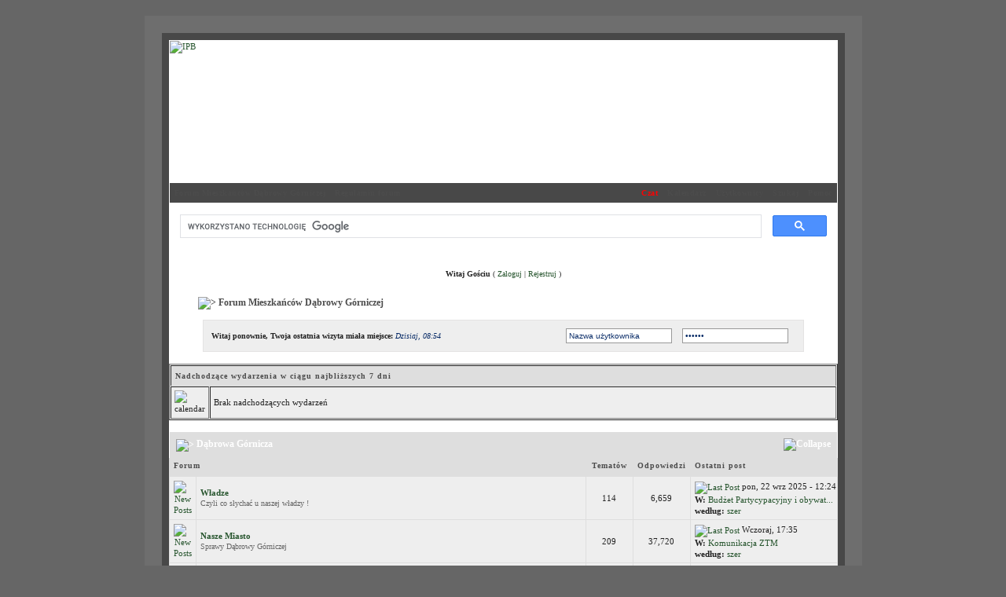

--- FILE ---
content_type: text/html
request_url: http://www.dabrowa-gornicza.org/index.php?s=8e0f966947cd5671ae26baf83ea5b2c9&
body_size: 13069
content:
<!DOCTYPE html PUBLIC "-//W3C//DTD XHTML 1.0 Transitional//EN" "http://www.w3.org/TR/xhtml1/DTD/xhtml1-transitional.dtd"> 
<html xml:lang="pl" lang="pl" xmlns="http://www.w3.org/1999/xhtml">
<head>
<meta http-equiv="content-type" content="text/html; charset=iso-8859-2" />

<meta http-equiv="Content-Language" content="pl" />
<meta name="Robots" content="index, follow" />
<meta name="Googlebot" content="index, follow" />
<meta name="distribution" content="global"  />
<meta name="rating" content="general" />

<meta http-equiv="Pragma" content="no-cache" /> 
<meta http-equiv="Expires" content="-1" /> 
<meta http-equiv="Cache-Control" content="no-store, no-cache, must-revalidate" />

<meta name="keywords" content="Dąbrowa Górnicza, Forum Mieszkańców Dąbrowy Górniczej, Dąbrowa, FMDG, Dąbrowa Górnicza - forum dyskusyjne mieszkańców, Dąbrowa Górnicza - Największe i Niezależne Forum Miasta, DG, Stowarzyszenie Forum dla Zagłębia Dąbrowskiego, FdZD, Zagłębie Dąbrowskie" />

<meta name="description" content="Dąbrowa Górnicza - największe i niezależne forum mieszkańców" />
<link rel="shortcut icon" href="favicon.ico" />
<title>Forum Mieszkańców Dąbrowy Górniczej</title>

<meta name="verify-v1" content="OrPYQrKJXN/LLYvgXgWPmtolVDcsdv9YPUfUl9EJfek=" />

<link rel="alternate" type="application/rss+xml" title="DabrowaGornicza" href="http://www.dabrowa-gornicza.org/index.php?act=rssout&amp;id=1" />
 
<style type="text/css">
	html
{
	overflow-x: auto;
}

body
{
	background: #666;
	color: #222222;
	font-family: Verdana;
	font-size: 8.5pt;
	line-height: 135%;
	margin: 0px;
	padding: 0px;
	text-align: center;
}

.ipbtable
{
	width: 100%;
}

table.ipbtable,
tr.ipbtable,
td.ipbtable
{
	background: transparent;
	color: #222;
	font-size: 11px;
	line-height: 135%;
}

.ipbtable td,
.divpad
{
	padding: 5px;
}

td.nopad
{
	padding: 0;
}

th
{
	text-align: left;
}

form
{
	display: inline;
	margin: 0;
	padding: 0;
}

img
{
	border: 0;
	vertical-align: middle;
}

a:link,
a:visited,
a:active
{
	background: transparent;
	color: #27552e;
	text-decoration: none;
}

a:hover
{
	background: transparent;
	color: #63914a;
}

#ipbwrapper
{
	margin: 20px auto 20px auto;
	text-align: left;
	width: 869px;
	border: 22px solid #6e6e6e;
	background: #FFF;
}

#ipbwrapper2
{
	border: 9px solid #484848;
}

.pagelink,
.pagelinklast,
.pagecurrent,
.minipagelink,
.minipagelinklast
{
	background: transparent;
	border: 1px solid #dedede;
	padding: 1px 3px 1px 3px;
}

.pagelinklast,
.minipagelinklast
{
	background: #DFE6EF;
}

.pagecurrent
{
	background: #b9df7d;
}

.minipagelink,
.minipagelinklast
{
	border: 1px solid #dedede;
	font-size: 10px;
	margin: 0 1px 0 0;
}

.pagelink a:active,
.pagelink a:visited,
.pagelink a:link,
.pagelinklast a:active,
.pagelinklast a:visited,
.pagelinklast a:link,
.pagecurrent a:active,
.pagecurrent a:visited,
.pagecurrent a:link,
.minipagelink a:active,
.minipagelink a:visited,
.minipagelink a:link,
.minipagelinklast a:active,
.minipagelinklast a:visited,
.minipagelinklast a:link
{
	text-decoration: none;
}

.fauxbutton
{
	background: #BFCDE0;
	border: 1px solid #dedede;
	font-size: 11px;
	font-weight: bold;
	padding: 4px;
}

.fauxbutton a:link,
.fauxbutton a:visited,
.fauxbutton a:active
{
	color: #222 !important;
	text-decoration: none;
}

.forumdesc,
.forumdesc a:link,
.forumdesc a:visited,
.forumdesc a:active
{
	background: transparent;
	font-size: 10px;
	color: #666;
	line-height: 135%;
	margin: 2px 0 0 0;
	padding: 0;
}

.searchlite
{
	background-color: yellow;
	font-weight: bold;
	color: red;
}

.activeusers
{
	background: #FFF;
	border: 1px solid #dedede;
	color: #000;
	margin: 0px;
	padding: 1px;
}

.activeuserposting a:link,
.activeuserposting a:visited,
.activeuserposting a:active,
.activeuserposting
{
	font-style: italic;
	text-decoration: none;
	border-bottom: 1px dotted black;
}

fieldset.search
{
	line-height: 150%;
	padding: 6px;
}

label
{
	cursor: pointer;
}

img.attach
{
	background: #808080 url(style_images/sd-img/click2enlarge.gif) no-repeat top right;
	border: 1px solid #808080;
	margin: 0 2px 0 0;
	padding: 11px 2px 2px 2px;
}

.thumbwrap,
.thumbwrapp,
.fullimagewrap
{
	border: 1px solid #dedede;
	margin: 2px;
}

.thumbwrapp
{
	border: 2px solid #660707;
}

.fullimagewrap
{
	background: #ebebeb;
	text-align: center;
	margin: 5px 0 5px 0;
	padding: 5px;
}

.thumbwrap h4,
.thumbwrapp h4
{
	background: #eaeaea;
	border: 0 !important;
	border-bottom: 0px solid #5176B5 !important;
	color: #5176B5;
	font-size: 12px;
	font-weight: bold;
	margin: 0;
	padding: 5px;
}

.thumbwrap p,
.thumbwrapp p
{
	background: #EEF2F7 !important;
	border: 0 !important;
	border-top: 0px solid #5176B5 !important;
	margin: 0 !important;
	padding: 5px !important;
	text-align: left;
}

.thumbwrap p.alt,
.thumbwrapp p.alt
{
	background: #DFE6EF !important;
	margin: 0 !important;
	padding: 5px !important;
	text-align: left;
}

.thumbwrapp p.pin
{
	background: #EFDFDF !important;
	text-align: center !important;
}

.thumbwrap img.galattach,
.thumbwrapp img.galattach
{
	background: #FFF url(style_images/sd-img/img_larger.gif) no-repeat bottom right;
	border: 1px solid #dedede;
	margin: 5px;
	padding: 2px 2px 10px 2px;
}

li.helprow
{
	margin: 0 0 10px 0;
	padding: 0;
}

ul#help
{
	padding: 0 0 0 15px;
}

.warngood,
.warnbad
{
	color: #0B9500;
	font-weight: bold;
}

.warnbad
{
	color: #DD0000;
}

#padandcenter
{
	margin: 0 auto 0 auto;
	padding: 14px 0 14px 0;
	text-align: center;
}

#profilename
{
	font-size: 28px;
	font-weight: bold;
}

#photowrap
{
	padding: 6px;
}

#phototitle
{
	border-bottom: 1px solid #000;
	font-size: 24px;
}

#photoimg
{
	margin: 15px 0 0 0;
	text-align: center;
}

#ucpmenu,
#ucpcontent
{
	background: #FFF;
	border: 1px solid #595959;
	border-top: 0px;
	line-height: 150%;
}

#ucpmenu p
{
	margin: 0;
	padding: 2px 5px 6px 9px;
}

#ucpmenu a:link, 
#ucpmenu a:active, 
#ucpmenu a:visited
{
	text-decoration: none;
}

#ucpcontent
{
	width: auto;
}

#ucpcontent p
{
	margin: 0;
	padding: 10px;
}

.activeuserstrip
{
	background: #BCD0ED;
	padding: 6px;
}

.signature
{
	background: transparent;
	color: #339;
	font-size: 10px;
	line-height: 150%;
}

.postdetails
{
	font-size: 10px;
	line-height: 140%;
}

.postcolor
{
	font-size: 12px;
	line-height: 160%;
}

.normalname
{
	color: #003;
	font-size: 12px;
	font-weight: bold;
}

.normalname a:link, 
.normalname a:visited, 
.normalname a:active
{
	font-size: 12px;
}

.post1,
.bg1
{
	background: #FFFFFF;
}

.post2,
.bg3
{
	background: #FFFFFF;
}

.row2shaded,
.post1shaded
{
	background: #f7f7f7 url(style_images/sd-img/list_que.gif) repeat-x left bottom;
}

.row4shaded,
.post2shaded
{
	background: #f7f7f7 url(style_images/sd-img/list_que.gif) repeat-x left bottom;
}

.row1
{
	background: #eeeeee url(style_images/sd-img/list_bg.gif) repeat-x left bottom;
}

.row2
{
	background: #eeeeee url(style_images/sd-img/list_bg.gif) repeat-x left bottom;
}

.rowhighlight
{
	background-color: #FFF9BA;
}

.darkrow1
{
	background: #FFF;
	color: #3A4F6C;
}

.darkrow3
{
	background: #FFF;
	color: #3A4F6C;
}

.plainborder,
.tablefill,
.tablepad
{
	background: #ebebeb;
	border: 1px solid #345487;
}

.tablefill,
.tablepad
{
	padding: 6px;
}

.tablepad
{
	border: 0 !important;
}

.wrapmini
{
	float: left;
	line-height: 1.5em;
	width: 25%;
}

.pagelinks
{
	float: left;
	line-height: 1.2em;
	width: 35%;
}

.desc
{
	font-size: 11px;
	color: #434951;
}

.lastaction
{
	font-size: 10px;
	color: #434951;
}

.edit
{
	font-size: 9px;
}

.thin
{
	border: 1px solid #FFF;
	border-left: 0;
	border-right: 0;
	line-height: 150%;
	margin: 2px 0 2px 0;
	padding: 6px 0 6px 0;
}

.calmonths
{
	background: #FFF;
	border: 1px solid #dedede;
	font-size: 18px;
	font-weight: bold;
	margin: 5px 0 5px 0;
	padding: 8px;
	text-align: center;
}

.weekday
{
	font-size: 14px;
	font-weight: bold;
}

.calmonths a
{
	text-decoration: none;
}

.calday,
.calweekday
{
	background: #FFF;
	color: #4c4c4c;
	font-size: 11px;
	font-weight: bold;
	margin: 0;
	padding: 4px;
	text-align: right;
}

.calweekday
{
	border-right: 1px solid #AAA;
	color: #222;
	font-size: 14px;
	padding: 6px;
	text-align: center;
}

.celltodayshaded,
.celldateshaded,
.cellblank,
.celldate,
.celltoday,
.mcellblank,
.mcelldate,
.mcelltoday
{
	background: #FFF;
	height: 100px;
	margin: 0;
	padding: 0;
	vertical-align: top;
}

.celltodayshaded,
.celldateshaded
{
	background: #FFF;
}

.mcellblank,
.mcelldate,
.mcelltoday
{
	height: auto;
}

.cellblank,
.mcellblank
{
	background: #FFF;
}

.celltoday,
.celltodayshaded,
.mcelltoday
{
	border: 2px solid #4a4a4a;
}

.calranged
{
	border: 2px outset #C2CFDF;
	background: #FFF;
	padding: 4px;
}

.calitem
{
	border-bottom: 1px dotted #C2CFDF;
	padding: 4px;
}

.input-warn,
.input-green,
.input-checkbox,
input,
textarea,
select
{
	background: #FFF;
	border: 1px solid #4C77B6;
	color: #000;
	font-family: verdana, helvetica, sans-serif;
	font-size: 11px;
	margin: 5px;
	padding: 2px;
	vertical-align: middle;
}

select
{
	margin: 0px;
}

.input-checkbox
{
	border: none;
}

.input-warn,
.input-warn-content
{
	border: 1px solid #C00;
}

.input-ok,
.input-ok-content
{
	border: 1px solid #0C0;
}

.input-warn-content
{
	padding: 4px;
	margin: 4px;
	background-color: #FCC;
}

.input-ok-content
{
	padding: 4px;
	margin: 4px;
	background-color: #CFC;
}

.input-text
{
	color: #900;
}

input.button
{
	margin: 0;
	width: auto;
	cursor: pointer;
}

optgroup option
{
	font-family: verdana, helvetica, sans-serif;
	font-size: 12px;
}

.codebuttons
{
	font-family: Verdana, Helvetica, Sans-Serif;
	font-size: 10px;
	vertical-align: middle;
	margin: 2px;
}

.textarea,
.searchinput,
.button,
.gobutton
{
	background: #eaeaea;
	border: 1px solid #dedede;
	color: #000;
	font-family: Verdana, Helvetica, Sans-Serif;
	font-size: 11px;
	padding: 2px;
	vertical-align: middle;
}

.button
{
	background: #eaeaea;
}

.gobutton
{
	background: transparent;
	border: 0;
	color: #dedede;
	margin: 0;
	vertical-align: middle;
}

.radiobutton,
.checkbox,
.helpbox
{
	border: 0;
	vertical-align: middle;
	background: transparent;
}

.formtable
{
	background: transparent;
}

.formtable td,
.pformleft,
.pformleftw,
.pformright
{
	background: #ebebeb;
	border: 1px solid #C2CFDF;
	border-bottom: 0;
	border-left: 0;
	font-weight: bold;
	margin: 1px 0 0 0;
	padding: 6px;
	width: 25%;
}

.formtable td.wider,
.pformleftw,
.pformright
{
	width: 40%;
}

.formtable td.formright,
.pformright
{
	border-right: 0px;
	font-weight: normal;
	width: auto;
}

.formtable td.formtitle,
.formsubtitle
{
	background: #888888;
	border: 0px solid #9FB9D4;
	border-bottom: 0;
	border-left: 0;
	border-right: 0;
	font-weight: normal;
}

.formsubtitle
{
	border: 0;
	color: #FFF;
	font-weight: bold;
	padding: 5px;
}

.formtable td.formstrip
{
	background: #888888;
	border: 0px solid #9FB9D4;
	border-left: 0;
	border-right: 0;
	font-weight: normal;
}

.quotetop
{
	background: #E4EAF2 url(style_images/sd-img/css_img_quote.gif) no-repeat right;
	border: 1px dotted #000;
	border-bottom: 0;
	border-left: 4px solid #8394B2;
	color: #000;
	font-weight: bold;
	font-size: 10px;
	margin: 2px auto 0 auto;
	padding: 3px;
}

.quotemain
{
	background: #FAFCFE;
	border: 1px dotted #000;
	border-left: 4px solid #8394B2;
	border-top: 0;
	color: #465584;
	padding: 4px;
	margin: 0 auto 0 auto;
}

.codetop,
.sqltop,
.htmltop
{
	background: #FDDBCC url(style_images/sd-img/css_img_code.gif) no-repeat right;
	color: #000;
	font-weight: bold;
	margin: 0 auto 0 auto;
	padding: 3px;
}

.codemain,
.sqlmain,
.htmlmain
{
	background: #FAFCFE;
	border: 1px dotted #000;
	color: #465584;
	font-family: Courier, Courier New, Verdana, Arial;
	margin: 0 auto 0 auto;
	padding: 2px;
}

#QUOTE,
#CODE
{
	background: #FAFCFE;
	border: 1px solid #000;
	color: #465584;
	font-family: Verdana, Arial;
	font-size: 11px;
	padding: 2px;
	white-space: normal;
}

#CODE
{
	font-family: Courier, Courier New, Verdana, Arial;
}

.cleared
{
	clear: both;
}

.borderwrap,
.borderwrapm
{
	background: #dedede;
	border: 0px solid #072A66;
	padding: 0px;
	margin: 0px;
}

.borderwrapm
{
	margin: 5px;
}

.borderwrap h3,
.maintitle,
.maintitlecollapse
{
	background: transparent url(style_images/sd-img/tile_cat.gif);
	border: 1px solid #FFF;
	border-bottom: 0px;
	color: #FFF;
	font-size: 12px;
	font-weight: bold;
	margin: 0px;
	padding: 8px;
}

.maintitle td
{
	color: #FFF;
	font-size: 12px;
	font-weight: bold;
}

.maintitlecollapse
{
	border: 1px solid #FFF;
}

.maintitle p,
.maintitlecollapse p,
.formsubtitle p
{
	background: transparent !important;
	border: 0 !important;
	margin: 0 !important;
	padding: 0 !important;
}

.maintitle p.expand,
.maintitle p.goto,
.maintitlecollapse p.expand,
.formsubtitle p.members
{
	float: right;
	width: auto !important;
}

.maintitle a:link, 
.maintitle a:visited,
.maintitlecollapse a:link, 
.maintitlecollapse a:visited
{
	background: transparent;
	color: #FFF;
	text-decoration: none;
}

.maintitle a:hover, 
.maintitle a:active,
.maintitlecollapse a:hover, 
.maintitlecollapse a:active
{
	background: transparent;
	color: #F1F1F1;
}

table th,
.borderwrap table th,
.subtitle,
.subtitlediv,
.postlinksbar
{
	background: transparent url(style_images/sd-img/tile_sub.gif);
	height: 15px;
	border-bottom: 0px solid #5176B5;
	color: #4c4c4c;
	font-size: 10px;
	font-weight: bold;
	letter-spacing: 1px;
	margin: 0;
	padding: 5px;
}

.subtitlediv
{
	border: 1px solid #FFF;
	border-bottom: 1px solid #5176B5;
	text-align: right;
}

.borderwrap table th a:link,
.subtitle a:link,
.subtitlediv a:link,
.borderwrap table th a:visited,
.subtitle a:visited, 
.subtitlediv a:visited, 
.borderwrap table th a:active,
.subtitle a:active,
.subtitlediv a:active,
.borderwrap table th a:hover,
.subtitle a:hover,
.subtitlediv a:hover
{
	background: transparent;
	color: #4c4c4c;
	text-decoration: none;
}

.borderwrap h4
{
	background: #DDE6F2;
	border: 1px solid #FFF;
	border-bottom: 1px solid #5176B5;
	border-top: 1px solid #5176B5;
	color: #5176B5;
	font-size: 12px;
	font-weight: bold;
	margin: 0;
	padding: 5px;
}

.borderwrap p
{
	background: #F9F9F9;
	border: 1px solid #CCC;
	margin: 5px;
	padding: 10px;
	text-align: left;
}

td.formbuttonrow,
.pformstrip,
.borderwrap p.formbuttonrow,
.borderwrap p.formbuttonrow1
{
	background: #eaeaea !important;
	border: 1px solid #FFF;
	border-top: 0px solid #5176B5;
	margin: 0px !important;
	padding: 5px !important;
	text-align: center;
}

td.formbuttonrow
{
	border-bottom: 0;
	border-left: 0;
	border-right: 0;
}

.borderwrap p.formbuttonrow1
{
	background: #F9F9F9 !important;
	border: 0;
	border-top: 1px solid #CCC;
}

.bar,
.barb,
.barc
{
	background: #FFF;
	border: 1px solid #FFF;
}

.barc
{
	border-bottom: 0;
}

.bar p,
.barb p,
.barc p
{
	background: transparent;
	border: 0;
	color: #222;
	font-size: 11px;
	margin: 0;
	padding: 5px;
	text-align: left;
}

.barb p
{
	text-align: right;
}

.bar p.over,
.bar p.overs,
.barc p.over,
.barc p.overs
{
	float: right;
}

.barb p.over,
.barb p.overs
{
	float: left;
}

.bar p.overs,
.barb p.overs,
.barc p.overs
{
	position: relative;
	top: 5px;
}

.catend
{
	background: #7a7a7a;
	color: #000;
	font-size: 1px;
	height: 5px;
}

.newslink
{
	background: #eeeeee;
	border: 1px solid #e4e3e3;
	margin: 0px auto 0px auto;
	width: 90%;
}

.newslink td
{
	color: #222;
	font-size: 10px;
	padding: 5px 5px 5px 10px;
}

.newslink span
{
	background: transparent;
	color: #072A66;
	font-style: italic;
	font-weight: normal;
}

.newslink input
{
	background: #FFF;
	border: 1px solid #999;
	color: #072A66;
	font-size: 10px;
	padding: 3px;
	vertical-align: middle;
	width: auto;
}

.newslink input.button
{
	background: transparent;
	border: 0;
	color: #072A66;
	vertical-align: middle;
}

.fieldwrap
{
	background: #F9F9F9;
	border: 1px solid #CCC;
	border-top: 0;
	margin: 5px;
	padding: 0;
	text-align: left;
}

.fieldwrap h4
{
	background: #EEE;
	border: 1px solid #CCC;
	border-left: 0;
	border-right: 0;
	color: #444;
	font-size: 12px;
	font-weight: bold;
	margin: 0;
	padding: 5px;
}

.errorwrap
{
	background: #F2DDDD;
	border: 1px solid #992A2A;
	border-top: 0;
	margin: 5px;
	padding: 0;
}

.errorwrap h4
{
	background: #E3C0C0;
	border: 1px solid #992A2A;
	border-left: 0;
	border-right: 0;
	color: #992A2A;
	font-size: 12px;
	font-weight: bold;
	margin: 0;
	padding: 5px;
}

.errorwrap p
{
	background: transparent;
	border: 0;
	color: #992A2A;
	margin: 0;
	padding: 8px;
}

.ruleswrap
{
	background: #F2DDDD;
	border: 1px solid #992A2A;
	color: #992A2A;
	margin: 5px 0 5px 0;
	padding: 5px;
}

#redirectwrap
{
	background: transparent;
	border: 1px solid #545454;
	margin: 200px auto 0 auto;
	text-align: left;
	width: 500px;
}

#redirectwrap h4
{
	background: transparent;
	border-bottom: 0px solid #C2CFDF;
	color: #FFF;
	font-size: 14px;
	margin: 0;
	padding: 5px;
}

#redirectwrap p
{
	margin: 0;
	padding: 5px;
}

#redirectwrap p.redirectfoot
{
	background: #616161;
	border-top: 1px solid #545454;
	text-align: center;
}

#gfooter
{
	background: #e6e5e5;
	margin: 5px 0 5px 0;
	padding: 0;
	width: 100%;
}

#gfooter td
{
	color: #222222;
	font-size: 10px;
	padding: 4px;
}

#gfooter a:link,
#gfooter a:visited
{
	color: #222;
}

#logostrip
{
	background: #FFF url(style_images/sd-img/tile_back.gif);
	border: 1px solid #FFF;
	height: 180px;
	margin: 0;
	padding: 0;
}

#logographic
{
	background: transparent url(style_images/sd-img/logo4.gif) no-repeat left;
	height: 120px;
	margin: 0;
	padding: 0;
}

#submenu
{
	background: #484848 url(style_images/sd-img/tile_sub.gif);
	border: 1px solid #FFF;
	border-top: 0;
	color: #4c4c4c;
	margin: 0;
	height: 25px;
	text-align: right;
}

.ipb-top-left-link,
.ipb-top-right-link
{
	background: transparent url(style_images/sd-img/tile_sub.gif);
	float: right;
	font-size: 10px;
	font-weight: bold;
	letter-spacing: 0.5px;
	margin: 0px;
	padding: 5px 0 5px 0;
	width: auto;
	border-left: 0px solid #dce3ee;
}

.ipb-top-left-link
{
	float: left;
	border-left: 0px;
	border-right: 0px solid #dce3ee;
}

.ipb-top-left-link a:link, 
.ipb-top-left-link a:visited,
.ipb-top-right-link a:link, 
.ipb-top-right-link a:visited
{
	background: transparent;
	color: #4c4c4c;
	padding: 0 6px 0 6px;
	text-decoration: none;
}

.ipb-top-left-link a:hover, 
.ipb-top-left-link a:active,
.ipb-top-right-link a:hover, 
.ipb-top-right-link a:active
{
	background: transparent;
	color: #4c4c4c;
}

#userlinks,
#userlinksguest
{
	background: #FFF;
	border: 0px solid #a8a8a8;
	margin: 15px 0 0 0;
	padding: 0;
}

#userlinksguest
{
	background: #FFF;
	border: 0px solid #a8a8a8;
}

#userlinks p,
#userlinksguest p
{
	background: transparent !important;
	border: 0 !important;
	font-size: 10px;
	font-weight: normal;
	letter-spacing: 0;
	margin: 0 !important;
	padding: 7px 0 7px 0;
	text-align: center;
}

#userlinksguest p.pcen
{
	text-align: center;
}

#userlinks p.home,
#userlinksguest p.home
{
	float: center;
}

#navstrip
{
	background: transparent;
	color: #4c4c4c;
	font-size: 12px;
	font-weight: bold;
	margin: 0 0 5px 37px;
	padding: 15px 0px 8px 0px;
}

#navstrip a:link, 
#navstrip  a:visited
{
	background: transparent;
	color: #4c4c4c;
	text-decoration: none;
}

#navstrip a:hover, 
#navstrip a:active
{
	background: transparent;
	color: #4c4c4c;
}

.toplinks
{
	background: transparent;
	color: #000;
	margin: 0;
	padding: 0 0 5px 0;
	text-align: right;
}

.toplinks span
{
	background: #eeeeee;
	border: 1px solid #dedede;
	border-bottom: 0;
	color: #000;
	font-size: 10px;
	font-weight: bold;
	margin: 0 10px 0 0;
	padding: 5px;
}

.copyright
{
	background: transparent;
	font-size: 11px;
	margin: 0 0 5px 0;
	padding: 8px;
}

#print
{
	margin: 20px auto 20px auto;
	padding: 0;
	text-align: left;
	width: 85%;
}

#print h1,
#print h2,
#print h3,
#print h4,
#print p
{
	color: #036;
	font-size: 18px;
	font-weight: bold;
	margin: 0;
	padding: 8px;
}

#print h2,
#print h3,
#print p
{
	border-bottom: 1px solid #999;
	font-size: 11px;
	font-weight: normal;
}

#print h3
{
	background: #F5F5F5;
	font-size: 12px;
	font-weight: bold;
	margin: 0 0 10px 0;
}

#print h4
{
	background: #F9F9F9;
	font-size: 11px;
}

#print p
{
	margin: 0 0 5px 0;
	padding: 10px;
}

#print p.printcopy
{
	border: 0;
	color: #000;
	text-align: center;
}

.dny-edit-title
{
	border: 0px;
	padding: 3px;
	margin: 0px;
	background: transparent;
	color: #27552e;
}

.tabon
{
	border-top: 0px solid #999;
	border-left: 0px solid #999;
	border-right: 0px solid #999;
	background-color: #FFF;
	padding: 8px;
	padding-bottom: 9px;
	font-size: 10px;
	float: left;
	width: auto;
	margin-top: 3px;
}

.taboff
{
	border-top: 0px solid #777;
	border-left: 0px solid #777;
	border-right: 0px solid #777;
	background-color: #B5C3D9;
	color: #FFF;
	padding: 8px;
	font-size: 10px;
	float: left;
	width: auto;
	margin-top: 3px;
}

.tabon a:link, 
.tabon a:visited, 
.tabon a:active
{
	text-decoration: none;
	color: #FFF;
}

.taboff a:link, 
.taboff a:visited, 
.taboff a:active
{
	text-decoration: none;
	color: #FFF;
}

.mya-back
{
	background: #FFF;
	margin: 1px;
	padding: 1px;
}

.mya-content
{
	background: #FFF;
	padding: 8px;
	margin: 1px;
	border: 1px solid #777;
}

.mya-content-tbl
{
	background: #F0F5FA;
	border: 1px solid #777;
	text-align: left;
	font-size: 10px;
	white-space: nowrap;
	margin: 1px;
}

.mya-fieldwrap
{
	background: transparent;
	margin-top: 2px;
	margin-bottom: 2px;
	padding: 4px;
	border: 1px solid #C5C7CD;
	-moz-border-radius: 5px;
	width: auto;
	display: block;
}

.iframeshim
{
	position: absolute;
	display: none;
	background: #FFF;
	filter: alpha(opacity=0);
	border: 0px;
	width: auto;
	height: auto;
}

.popupmenu,
.popupmenu-new
{
	background: #eeeeee url(style_images/sd-img/list_bg.gif) repeat-x left bottom;
	border: 0px solid #3A4F6C;
	text-align: left;
	font-size: 10px;
	white-space: nowrap;
}

.popupmenu-item
{
	padding: 5px;
	white-space: nowrap;
	border-bottom: 1px solid #dedede;
	color: #FFFFFF;
	font-weight: normal;
	background-color: #4c4c4c;
}

.popupmenu-item-last
{
	padding: 5px;
	white-space: nowrap;
	color: #FFFFFF;
	font-weight: normal;
	background-color: #4c4c4c;
}

.popmenubutton-new,
.popmenubutton
{
	width: 120px;
	white-space: nowrap;
	background-color: transparent;
	border: 0px solid #3A4F6C;
	color: #000;
	font-weight: bold;
	float: right;
	height: 18px;
	text-align: center;
	margin: 0px;
	font-size: 11px;
	padding: 3px;
}

.popmenubutton-new
{
	float: none;
	width: auto;
	text-align: left;
	height: auto;
	padding: 3px;
	font-weight: normal;
	background-color: transparent;
	background-image: url(style_images/sd-img/menu_action_down-padded.gif);
	background-repeat: no-repeat;
	background-position: right;
}

.popmenubutton-new-out
{
	padding: 4px;
}

.popupmenu-new
{
	background: #eeeeee url(style_images/sd-img/list_bg.gif) repeat-x left bottom;
}

.popmenubutton a:link, 
.popmenubutton a:visited,
.popmenubutton-new a:link, 
.popmenubutton-new a:visited,
.popupmenu-item a:link, 
.popupmenu-item a:visited,
.popupmenu-item-last a:link, 
.popupmenu-item-last a:visited
{
	color: #FFFFFF;
	text-decoration: none;
}

.popmenubutton a:hover,
.popmenubutton-new a:hover,
.popupmenu-item a:hover, 
.popupmenu-item-last a:hover
{
	color: #000;
	text-decoration: none;
}

.popupmenu-category
{
	background: transparent url(style_images/sd-img/tile_sub.gif);
	border-top: 0px solid #616060;
	border-bottom: 0px solid #616060;
	color: #000;
	font-size: 10px;
	font-weight: bold;
	letter-spacing: 1px;
	margin: 0;
	padding: 5px;
}

#loading-layer-inner
{
	width: 220px;
	height: 28px;
	padding: 18px 10px 10px 10px;
	text-align: center;
	color: #000;
	border: 1px solid;
	border-color: #7b9f53;
	background-color: #a4c96e;
}

#ipd-msg-wrapper
{
	display: none;
	width: 220px;
}

#ipd-msg-inner
{
	width: 100%;
	height: 45px;
	padding: 6px 4px 4px 4px;
	margin: 0px;
	text-align: center;
	color: #000;
	border: 1px solid;
	border-color: #ccc #666 #666 #ccc;
	background-color: #FCF8C7;
	filter: alpha(opacity=75);
	opacity: .75;
}

#ipd-msg-title
{
	width: 100%;
	height: 20px;
	margin: 0px;
	padding: 6px 4px 4px 4px;
	background: transparent url(style_images/sd-img/css_pp_header.gif);
	border: 1px solid #888888;
	border-bottom: 0px;
	color: #FFF;
}

.linked-image
{
	margin: 0px;
	padding: 0px;
	border: 0px;
}

.resized-linked-image
{
	margin: 1px 0px 0px 0px;
	padding: 0px;
	background-color: #000;
	border: 0px;
	color: #FFF;
	font-size: 10px;
	width: auto;
	-moz-border-radius-topleft: 7px;
	-moz-border-radius-topright: 7px;
}

.resized-linked-image-zoom
{
	width: 200px;
	height: 30px;
	filter: alpha(opacity=85);
	opacity: .85;
	background-color: #FFF;
	padding-top: 6px;
	padding-left: 5px;
	top: 0px;
	left: 0px;
	position: absolute;
	display: none;
}

.post-edit-reason
{
	background: #E7EAEF;
	margin-top: 9px;
	margin-bottom: 0px;
	padding: 4px;
	color: #333;
	font-size: 10px;
	border: 1px solid #C5C7CD;
	-moz-border-radius: 5px;
	width: auto;
	display: block;
}

.pp-name
{
	background: #eeeeee url(style_images/sd-img/list_bg.gif) repeat-x left bottom;
	border: 1px solid #dedede;
	color: #27552e;
	margin: 0px;
	padding: 10px;
}

.pp-name h3
{
	margin: 0px;
	padding: 0px 0px 5px 0px;
	font-size: 24px;
}

.pp-header
{
	background: transparent url(style_images/sd-img/tile_sub.gif);
	color: #4c4c4c;
	font-size: 10px;
	font-weight: bold;
	margin: 0px 0px 1px 0px;
	padding: 5px;
}

.pp-title
{
	background: url(style_images/sd-img/tile_cat.gif);
	border-bottom: 0;
	color: #FFF;
	font-size: 12px;
	font-weight: bold;
	margin: 0px;
	padding: 0px;
}

.pp-datebox
{
	text-align: center;
	background: #FFFFFF;
	border: 1px solid #cccccc;
	padding: 4px;
	margin: 0px;
	font-size: 18px;
	font-weight: bold;
	line-height: 100%;
	letter-spacing: -1px;
	float: right;
	width: auto;
}

.pp-datebox em
{
	color: #AAA;
	font-weight: normal;
	font-style: normal;
}

.pp-contentbox-back
{
	background-color: #FFF;
	padding: 6px;
}

.pp-contentbox-entry,
.pp-contentbox-entry-noheight,
.pp-contentbox-entry-noheight-mod,
.pp-contentbox-entry-noheight-sel
{
	background-color: #FFF;
	border: 1px solid #888888;
	line-height: 140%;
	padding: 8px;
	margin-bottom: 6px;
	height: 200px;
	overflow: auto;
	overflow-x: auto;
}

.pp-contentbox-entry-noheight-sel
{
	background-color: #FCECCD;
}

.pp-contentbox-entry-noheight-mod
{
	background-color: #FDF1DA;
}

.pp-contentbox-entry-noheight,
.pp-contentbox-entry-noheight-mod,
.pp-contentbox-entry-noheight-sel
{
	height: auto;
	margin-bottom: 1px;
}

.pp-image-thumb-wrap,
.pp-image-thumb-wrap-floatright,
.pp-image-mini-wrap,
.pp-image-mini-wrap-floatright
{
	width: 52px;
	height: 52px;
	text-align: center;
	background: #FFFFFF;
	border: 1px solid #555555;
	padding: 4px;
	margin-top: auto;
	margin-bottom: auto;
}

.pp-image-mini-wrap,
.pp-image-mini-wrap-floatright
{
	width: 27px;
	height: 27px;
	margin-top: auto;
	margin-bottom: auto;
}

.pp-image-thumb-wrap-floatright,
.pp-image-mini-wrap-floatright
{
	float: right;
}

.pp-tiny-text
{
	color: gray;
	font-size: 10px;
}

.pp-mini-content-entry,
.pp-mini-content-entry-noheight,
.pp-mini-entry-noheight-shaded
{
	background-color: #ebebeb;
	padding: 6px;
	border-bottom: 1px dotted #555555;
	clear: both;
	width: auto;
	height: 60px;
}

.pp-mini-entry-noheight-shaded
{
	background-color: #E3DFE7;
}

.pp-mini-content-entry-noheight,
.pp-mini-entry-noheight-shaded
{
	height: auto;
}

.pp-tabclear,
.pp-maintitle
{
	background: url(style_images/sd-img/css_pp_header.gif);
	border: 1px solid #FFF;
	border-bottom: 1px solid #5176B5;
	color: #FFF;
	font-size: 12px;
	font-weight: bold;
	margin: 0px;
	padding: 8px;
}

.pp-tabclear
{
	border: 0px;
	border-right: 0px solid #072A66;
	border-left: 0px solid #072A66;
}

.pp-tabon
{
	border-top: 0px solid #3363A1;
	border-left: 0px solid #072A66;
	border-right: 0px solid #072A66;
	background-color: #6696D6;
	color: #FFFFFF;
	padding: 8px;
	float: left;
	width: auto;
	background-image: url(style_images/sd-img/css_pp_tab_on.gif);
	background-repeat: repeat-x;
	background-position: left bottom;
	margin-top: 3px;
	font-size: 10px;
}

.pp-taboff,
.pp-tabshaded
{
	border-top: 0px solid #759BC7;
	border-left: 0px solid #759BC7;
	border-right: 0px solid #759BC7;
	background-color: #3363A1;
	color: #FFF;
	padding: 8px;
	float: left;
	width: auto;
	background-image: url(style_images/sd-img/css_pp_tab_off.gif);
	background-repeat: repeat-x;
	background-position: left bottom;
	margin-top: 3px;
	font-size: 10px;
}

.pp-tabshaded
{
	background-image: url(style_images/sd-img/css_pp_tab_shaded.gif);
	background-repeat: repeat-x;
	background-position: left bottom;
	color: #FFF;
	border-top: 0px solid #7f9BBC;
	border-left: 0px solid #7f9BBC;
	border-right: 0px solid #7f9BBC;
}

.pp-tabon a:link, 
.pp-tabon a:visited, 
.pp-tabon a:active
{
	text-decoration: none;
	color: #FFFFFF;
}

.pp-taboff a:link, 
.pp-taboff a:visited, 
.pp-taboff a:active,
.pp-tabshaded a:link, 
.pp-tabshaded a:visited, 
.pp-tabshaded a:active
{
	text-decoration: none;
	color: #FFFFFF;
}

.pp-tabwrap
{
	height: 34px;
	margin: 0px;
	padding: 0px;
}

.left
{
	padding: 0;
	margin: 0;
	background: url(style_images/sd-img/cat_left.gif) 0 0 no-repeat;
	height: 30px;
}

.right
{
	padding: 0;
	margin: 0;
	background: url(style_images/sd-img/cat_right.gif) 100% 0 no-repeat;
	height: 30px;
}

.main_text
{
	color: #FFF;
	font-size: 12px;
	font-weight: bold;
	margin: 0px;
	padding: 8px;
	background: transparent;
	border: 0;
	border-left: 1px solid #FFF;
	border-right: 1px solid #FFF;
}

.main_text_noborder
{
	color: #FFF;
	font-size: 12px;
	font-weight: bold;
	margin: 0px;
	padding: 8px;
	background: transparent;
	border: 0;
}

.maintitle_3,
.maintitlecollapse_3
{
	background: url(style_images/sd-img/tile_cat.gif);
	color: #FFF;
	font-size: 12px;
	font-weight: bold;
	margin: 0px;
	height: 30px;
}

.maintitle_3 p.expand,
.maintitle_3 p.goto,
.maintitlecollapse_3 p.expand
{
	float: right;
	width: auto !important;
}

.maintitle_3 a:link,
.maintitle_3 a:visited,
.maintitlecollapse_3 a:link,
.maintitlecollapse_3 a:visited
{
	background: transparent;
	color: #FFF;
	text-decoration: none;
}

.maintitle_3 a:hover,
.maintitle_3 a:active,
.maintitlecollapse_3 a:hover,
.maintitlecollapse_3 a:active
{
	background: transparent;
	color: #F1F1F1;
}

.maintitle_3 p,
.maintitlecollapse_3 p
{
	margin: 0;
	padding: 0;
	background: transparent;
	border: 0;
}

.maintitle_3 td
{
	color: #FFF;
	font-size: 12px;
	font-weight: bold;
}


</style> 








</head> 
<body>
<div id="ipbwrapper">
<div id="ipbwrapper2">
<!--ipb.javascript.start-->
<script type="text/javascript">
 //<![CDATA[
 var ipb_var_st            = "0";
 var ipb_lang_tpl_q1       = "Proszę wpisać numer strony, do której przejśc - pomiędzy 1 a";
 var ipb_var_s             = "7fae50ce7215a2c6cee615b7fcbe222c";
 var ipb_var_phpext        = "php";
 var ipb_var_base_url      = "http://www.dabrowa-gornicza.org/index.php?s=7fae50ce7215a2c6cee615b7fcbe222c&";
 var ipb_var_image_url     = "style_images/sd-img";
 var ipb_input_f           = "0";
 var ipb_input_t           = "0";
 var ipb_input_p           = "0";
 var ipb_var_cookieid      = "";
 var ipb_var_cookie_domain = "";
 var ipb_var_cookie_path   = "/";
 var ipb_md5_check         = "880ea6a14ea49e853634fbdc5015a024";
 var ipb_new_msgs          = 0;
 var use_enhanced_js       = 1;
 var use_charset           = "iso-8859-2";
 var ipb_myass_chars_lang  = "Zbyt mało znaków";
 var ajax_load_msg                   = "Wczytywanie zawartości...";
 //]]>
</script>
<script type="text/javascript" src='jscripts/ips_ipsclass.js'></script>
<script type="text/javascript" src='jscripts/ipb_global.js'></script>
<script type="text/javascript" src='jscripts/ips_menu.js'></script>
<script type="text/javascript" src='style_images/sd-img/folder_js_skin/ips_menu_html.js'></script>
<script type="text/javascript" src='cache/lang_cache/polski/lang_javascript.js'></script>
<script type="text/javascript">
//<![CDATA[
var ipsclass = new ipsclass();
ipsclass.init();
ipsclass.settings['do_linked_resize'] = parseInt( "1" );
ipsclass.settings['resize_percent']   = parseInt( "50" );
//]]>
</script>
<!--ipb.javascript.end-->
<div class="borderwrap">
        <div id="logostrip"><a href='http://www.dabrowa-gornicza.org/index.php?s=7fae50ce7215a2c6cee615b7fcbe222c&amp;'><!--ipb.logo.start--><img src='style_images/42_forumdg.jpg' alt='IPB' style='vertical-align:top' border='0' /><!--ipb.logo.end--></a>
</div>
            <div id="submenu">
		<!--ipb.leftlinks.start-->
		
			<div class='ipb-top-left-link'><a href="http://www.dabrowa-gornicza.org">Forum Mieszkańców Dąbrowy Górniczej</a></div>
		
				
		
	<div class='ipb-top-left-link'><a href="http://www.dabrowa-gornicza.org/index.php?s=7fae50ce7215a2c6cee615b7fcbe222c&amp;act=boardrules">Regulamin forum</a></div>

		<!--ipb.leftlinks.end-->
		<!--ipb.rightlinks.start-->
		<div class='ipb-top-right-link'><a href="http://www.dabrowa-gornicza.org/index.php?s=7fae50ce7215a2c6cee615b7fcbe222c&amp;act=Help">Pomoc</a></div>
		<div class='ipb-top-right-link' id="ipb-tl-search"><a href="http://www.dabrowa-gornicza.org/index.php?s=7fae50ce7215a2c6cee615b7fcbe222c&amp;act=Search&amp;f=0">Szukaj</a></div>
		<div class='ipb-top-right-link'><a href="http://www.dabrowa-gornicza.org/index.php?s=7fae50ce7215a2c6cee615b7fcbe222c&amp;act=Members">Użytkownicy</a></div>
		<div class='ipb-top-right-link'><a href="http://www.dabrowa-gornicza.org/index.php?s=7fae50ce7215a2c6cee615b7fcbe222c&amp;act=calendar">Kalendarz</a></div>
<div class='ipb-top-right-link'><a href="http://www.dabrowa-gornicza.org/chat2/flashchat.php" target="_blank"><font color="red">Czat</font></a></div>


		
		<div class='popupmenu-new' id='ipb-tl-search_menu' style='display:none;width:210px'>
			<form action="http://www.dabrowa-gornicza.org/index.php?s=7fae50ce7215a2c6cee615b7fcbe222c&amp;act=Search&amp;CODE=01" method="post">
				<input type='hidden' name='forums' id='gbl-search-forums' value='all' /> 
				<input type="text" size="20" name="keywords" id='ipb-tl-search-box' />
				<input class="button" type="image" style='border:0px' src="style_images/sd-img/login-button.gif" />
				
			</form>
			<div style='padding:4px'>
				<a href='http://www.dabrowa-gornicza.org/index.php?s=7fae50ce7215a2c6cee615b7fcbe222c&amp;act=Search'>Zaawansowane opcje wyszukiwania</a>
			</div>
		</div>
		<script type="text/javascript">
			ipsmenu.register( "ipb-tl-search", 'document.getElementById("ipb-tl-search-box").focus();' );
			gbl_check_search_box();
		</script>
		<!--ipb.rightlinks.end-->
	</div>
</div>

<script type="text/javascript" src='jscripts/ips_xmlhttprequest.js'></script>
<script type="text/javascript" src='jscripts/ipb_global_xmlenhanced.js'></script>
<script type="text/javascript" src='jscripts/dom-drag.js'></script>
<div id='get-myassistant' style='display:none;width:400px;text-align:left;'>
<div class="borderwrap">
 <div class='maintitle' id='myass-drag' title='Kliknij i przytrzymaj, aby przeciągnąć to okno'>
  <div style='float:right'><a href='#' onclick='document.getElementById("get-myassistant").style.display="none"'>[X]</a></div>
  <div>Mój asystent</div>
 </div>
 <div id='myass-content' style='overflow-x:auto;'></div>
 </div>
</div>
<!-- Loading Layer -->
<div id='loading-layer' style='display:none'>
        <div id='loading-layer-shadow'>
           <div id='loading-layer-inner'>
                 <img src='style_images/sd-img/loading_anim.gif' border='0' alt='Wczytywanie proszę czekać...' />
                <span style='font-weight:bold' id='loading-layer-text'>Wczytywanie proszę czekać...</span>
            </div>
        </div>
</div>
<!-- / Loading Layer -->
<!-- Msg Layer -->
<div id='ipd-msg-wrapper'>
        <div id='ipd-msg-title'>
                <a href='#' onclick='document.getElementById("ipd-msg-wrapper").style.display="none"; return false;'><img src='style_images/sd-img/close.png' alt='X' title='Close Window' class='ipd' /></a> &nbsp; <strong>Wiadomość</strong>
        </div>
        <div id='ipd-msg-inner'><span style='font-weight:bold' id='ipd-msg-text'></span><div class='pp-tiny-text'>(Wiadomość zostanie automatycznie zamknięta w ciągu 2 sekund)</div></div>
</div>
<!-- Msg Layer -->

<!-- / End board header -->


<script>
  (function() {
    var cx = '004090315533574942659:vql8q5wuxuo';
    var gcse = document.createElement('script');
    gcse.type = 'text/javascript';
    gcse.async = true;
    gcse.src = (document.location.protocol == 'https:' ? 'https:' : 'http:') +
        '//www.google.com/cse/cse.js?cx=' + cx;
    var s = document.getElementsByTagName('script')[0];
    s.parentNode.insertBefore(gcse, s);
  })();
</script>
<gcse:search></gcse:search>




<div id="userlinksguest">
	<p class="pcen"><b>Witaj Gościu</b> ( <a href="http://www.dabrowa-gornicza.org/index.php?s=7fae50ce7215a2c6cee615b7fcbe222c&amp;act=Login&amp;CODE=00">Zaloguj</a> | <a href="http://www.dabrowa-gornicza.org/index.php?s=7fae50ce7215a2c6cee615b7fcbe222c&amp;act=Reg&amp;CODE=00">Rejestruj</a> )







	</p>
</div>
<div id="navstrip"><img src='style_images/sd-img/nav.gif' border='0'  alt='&gt;' />&nbsp;<a href='http://www.dabrowa-gornicza.org/index.php?s=7fae50ce7215a2c6cee615b7fcbe222c&amp;act=idx'>Forum Mieszkańców Dąbrowy Górniczej</a></div>

<!--IBF.NEWPMBOX-->



<script type="text/javascript">
//<![CDATA[
// Set up img vars
var img_markers = {
	'bc_new.gif' : 'bc_nonew.gif',
	'bf_new.gif' : 'bf_nonew.gif',
	'br_new.gif' : 'br_nonew.gif'
};
var regex_markers = 'bc_new.gif|bf_new.gif|br_new.gif';
function focus_username( e )
{
	if ( e.value == "Nazwa użytkownika" )
	{
		e.value = '';
		return false;
	}
}
function focus_password( e )
{
	if ( e.value == "------" )
	{
		e.value = '';
		return false;
	}
}
//]]>
</script>
<script type="text/javascript" src="jscripts/ipb_forum.js"></script>
<table cellspacing="0" class="newslink">
	<tr>
		<td><b>Witaj ponownie, Twoja ostatnia wizyta miała miejsce: <span>Dzisiaj, 08:54</span></b><!-- IBF.NEWSLINK --></td>
		<td align="right" valign="middle">
		
			<form action="http://www.dabrowa-gornicza.org/index.php?s=7fae50ce7215a2c6cee615b7fcbe222c&amp;act=Login&amp;CODE=01&amp;CookieDate=1" method="post">
				<input type="text" size="20" name="UserName" onfocus="focus_username(this)" value="Nazwa użytkownika" />
				<input type="password" size="20" name="PassWord" onfocus="focus_password(this)" value="------" />
				<input class="button" type="image" src="style_images/sd-img/login-button.gif" />
			</form>
		
		</td>
	</tr>
</table>
<br />

<div class="borderwrap">
	<div class="row2">
		
	</div>
	<table cellpadding='4' cellspacing='1' border='1' width='100%'>
		<tr>
			<td class="subtitle" colspan="2">Nadchodzące wydarzenia w ciągu najbliższych 7 dni</td>
		</tr>
		<tr>
			<td class="row1" width="1%"><img src='style_images/sd-img/calen.gif' border='0'  alt='calendar' /></td>
			<td class="row2">Brak nadchodzących wydarzeń</td>
		</tr>
</table>

</div>
<br /><div class="borderwrap" style="display:none" id="fc_14">
	<div class="maintitlecollapse_3">
        <div class="left"><div class="right"><div class='main_text'>
		<p class="expand"><a href="javascript:togglecategory(14, 0);"><img src='style_images/sd-img/exp_plus.gif' border='0'  alt='Expand' /></a></p>
		<p><img src='style_images/sd-img/nav_m.gif' border='0'  alt='&gt;' width='8' height='8' />&nbsp;<a href="http://www.dabrowa-gornicza.org/index.php?s=7fae50ce7215a2c6cee615b7fcbe222c&amp;showforum=14">Dąbrowa Górnicza</a></p>
	</div></div></div></div>
</div>
<div class="borderwrap" style="display:" id="fo_14">
	<div class="maintitle_3">
         <div class="left"><div class="right"><div class='main_text'>
		<p class="expand"><a href="javascript:togglecategory(14, 1);"><img src='style_images/sd-img/exp_minus.gif' border='0'  alt='Collapse' /></a></p>
		<p><img src='style_images/sd-img/nav_m.gif' border='0'  alt='&gt;' width='8' height='8' />&nbsp;<a href="http://www.dabrowa-gornicza.org/index.php?s=7fae50ce7215a2c6cee615b7fcbe222c&amp;showforum=14">Dąbrowa Górnicza</a></p>
	</div></div></div></div>
	<table class='ipbtable' cellspacing="1">
		<tr> 
			<th colspan="2" width="66%">Forum</th>
			<th style='text-align:center' width="7%">Tematów</th>
			<th style='text-align:center' width="7%">Odpowiedzi</th>
			<th width="35%">Ostatni post</th>
		</tr><tr> 
			<td align="center" class="row2" width="1%"><a id='f-5' href="http://www.dabrowa-gornicza.org/index.php?s=7fae50ce7215a2c6cee615b7fcbe222c&amp;act=Login&amp;CODE=04&amp;f=5&amp;fromforum=0&amp;i=1" title="Oznaczyć forum jako przeczytane ?" onclick='boards_send_marker_update( 5, 1);return false;'><img src='style_images/sd-img/bf_new.gif' border='0'  alt='New Posts' /></a></td>
			<td class="row2">
				<b><a href="http://www.dabrowa-gornicza.org/index.php?s=7fae50ce7215a2c6cee615b7fcbe222c&amp;showforum=5">Władze</a></b>
				<br />
				<span class="forumdesc">Czyli co słychać u naszej władzy !
				
				</span>
				
			</td>
			<td align="center" class="row1">114</td>
			<td align="center" class="row1">6,659</td>
			<td class="row1" nowrap="nowrap"><a href="http://www.dabrowa-gornicza.org/index.php?s=7fae50ce7215a2c6cee615b7fcbe222c&amp;showtopic=5140&amp;view=getlastpost" title="Idź do ostatniego post"><img src='style_images/sd-img/lastpost.gif' border='0'  alt='Last Post' /></a> <span>pon, 22 wrz 2025 - 12:24<br /><b>W:</b>&nbsp;<a href='http://www.dabrowa-gornicza.org/index.php?s=7fae50ce7215a2c6cee615b7fcbe222c&amp;showtopic=5140&amp;view=getnewpost' title='Idź do pierwszego nieprzeczytanego postu: Budżet Partycypacyjny i obywatelski w DG'>Budżet Partycypacyjny i obywat...</a><br /><b>według:</b> <a href='http://www.dabrowa-gornicza.org/index.php?s=7fae50ce7215a2c6cee615b7fcbe222c&amp;showuser=152'>szer</a></span></td>
		</tr><tr> 
			<td align="center" class="row2" width="1%"><a id='f-6' href="http://www.dabrowa-gornicza.org/index.php?s=7fae50ce7215a2c6cee615b7fcbe222c&amp;act=Login&amp;CODE=04&amp;f=6&amp;fromforum=0&amp;i=1" title="Oznaczyć forum jako przeczytane ?" onclick='boards_send_marker_update( 6, 1);return false;'><img src='style_images/sd-img/bf_new.gif' border='0'  alt='New Posts' /></a></td>
			<td class="row2">
				<b><a href="http://www.dabrowa-gornicza.org/index.php?s=7fae50ce7215a2c6cee615b7fcbe222c&amp;showforum=6">Nasze Miasto</a></b>
				<br />
				<span class="forumdesc">Sprawy Dąbrowy Górniczej
				
				</span>
				
			</td>
			<td align="center" class="row1">209</td>
			<td align="center" class="row1">37,720</td>
			<td class="row1" nowrap="nowrap"><a href="http://www.dabrowa-gornicza.org/index.php?s=7fae50ce7215a2c6cee615b7fcbe222c&amp;showtopic=5683&amp;view=getlastpost" title="Idź do ostatniego post"><img src='style_images/sd-img/lastpost.gif' border='0'  alt='Last Post' /></a> <span>Wczoraj, 17:35<br /><b>W:</b>&nbsp;<a href='http://www.dabrowa-gornicza.org/index.php?s=7fae50ce7215a2c6cee615b7fcbe222c&amp;showtopic=5683&amp;view=getnewpost' title='Idź do pierwszego nieprzeczytanego postu: Komunikacja ZTM'>Komunikacja ZTM</a><br /><b>według:</b> <a href='http://www.dabrowa-gornicza.org/index.php?s=7fae50ce7215a2c6cee615b7fcbe222c&amp;showuser=152'>szer</a></span></td>
		</tr><tr> 
			<td align="center" class="row2" width="1%"><a id='f-7' href="http://www.dabrowa-gornicza.org/index.php?s=7fae50ce7215a2c6cee615b7fcbe222c&amp;act=Login&amp;CODE=04&amp;f=7&amp;fromforum=0&amp;i=1" title="Oznaczyć forum jako przeczytane ?" onclick='boards_send_marker_update( 7, 1);return false;'><img src='style_images/sd-img/bf_new.gif' border='0'  alt='New Posts' /></a></td>
			<td class="row2">
				<b><a href="http://www.dabrowa-gornicza.org/index.php?s=7fae50ce7215a2c6cee615b7fcbe222c&amp;showforum=7">Impreza</a></b>
				<br />
				<span class="forumdesc">Imprezy w naszym mieście ????
				
				</span>
				
			</td>
			<td align="center" class="row1">504</td>
			<td align="center" class="row1">3,197</td>
			<td class="row1" nowrap="nowrap"><a href="http://www.dabrowa-gornicza.org/index.php?s=7fae50ce7215a2c6cee615b7fcbe222c&amp;showtopic=5794&amp;view=getlastpost" title="Idź do ostatniego post"><img src='style_images/sd-img/lastpost.gif' border='0'  alt='Last Post' /></a> <span>śro, 18 wrz 2024 - 09:10<br /><b>W:</b>&nbsp;<a href='http://www.dabrowa-gornicza.org/index.php?s=7fae50ce7215a2c6cee615b7fcbe222c&amp;showtopic=5794&amp;view=getnewpost' title='Idź do pierwszego nieprzeczytanego postu: Dni DG 2024'>Dni DG 2024</a><br /><b>według:</b> <a href='http://www.dabrowa-gornicza.org/index.php?s=7fae50ce7215a2c6cee615b7fcbe222c&amp;showuser=6752'>Renata98764</a></span></td>
		</tr><tr> 
			<td align="center" class="row2" width="1%"><a id='f-12' href="http://www.dabrowa-gornicza.org/index.php?s=7fae50ce7215a2c6cee615b7fcbe222c&amp;act=Login&amp;CODE=04&amp;f=12&amp;fromforum=0&amp;i=1" title="Oznaczyć forum jako przeczytane ?" onclick='boards_send_marker_update( 12, 1);return false;'><img src='style_images/sd-img/bf_new.gif' border='0'  alt='New Posts' /></a></td>
			<td class="row2">
				<b><a href="http://www.dabrowa-gornicza.org/index.php?s=7fae50ce7215a2c6cee615b7fcbe222c&amp;showforum=12">Nasze Sprawy</a></b>
				<br />
				<span class="forumdesc">Co , gdzie, kiedy i jak załatwić ?
				
				</span>
				
			</td>
			<td align="center" class="row1">682</td>
			<td align="center" class="row1">5,651</td>
			<td class="row1" nowrap="nowrap"><a href="http://www.dabrowa-gornicza.org/index.php?s=7fae50ce7215a2c6cee615b7fcbe222c&amp;showtopic=430&amp;view=getlastpost" title="Idź do ostatniego post"><img src='style_images/sd-img/lastpost.gif' border='0'  alt='Last Post' /></a> <span>wto, 02 lip 2024 - 12:12<br /><b>W:</b>&nbsp;<a href='http://www.dabrowa-gornicza.org/index.php?s=7fae50ce7215a2c6cee615b7fcbe222c&amp;showtopic=430&amp;view=getnewpost' title='Idź do pierwszego nieprzeczytanego postu: Praca w DG'>Praca w DG</a><br /><b>według:</b> <a href='http://www.dabrowa-gornicza.org/index.php?s=7fae50ce7215a2c6cee615b7fcbe222c&amp;showuser=6713'>Claudissa</a></span></td>
		</tr><tr> 
			<td align="center" class="row2" width="1%"><a id='f-34' href="http://www.dabrowa-gornicza.org/index.php?s=7fae50ce7215a2c6cee615b7fcbe222c&amp;act=Login&amp;CODE=04&amp;f=34&amp;fromforum=0&amp;i=1" title="Oznaczyć forum jako przeczytane ?" onclick='boards_send_marker_update( 34, 1);return false;'><img src='style_images/sd-img/bf_new.gif' border='0'  alt='New Posts' /></a></td>
			<td class="row2">
				<b><a href="http://www.dabrowa-gornicza.org/index.php?s=7fae50ce7215a2c6cee615b7fcbe222c&amp;showforum=34">Historia</a></b>
				<br />
				<span class="forumdesc">Historia naszego miasta
				
					<br /><i>Forum prowadzone przez:  <a href='http://www.dabrowa-gornicza.org/index.php?s=7fae50ce7215a2c6cee615b7fcbe222c&amp;showuser=3199'>Slyzaba</a></i>
				
				</span>
				
			</td>
			<td align="center" class="row1">86</td>
			<td align="center" class="row1">2,239</td>
			<td class="row1" nowrap="nowrap"><a href="http://www.dabrowa-gornicza.org/index.php?s=7fae50ce7215a2c6cee615b7fcbe222c&amp;showtopic=5788&amp;view=getlastpost" title="Idź do ostatniego post"><img src='style_images/sd-img/lastpost.gif' border='0'  alt='Last Post' /></a> <span>nie, 23 mar 2025 - 21:22<br /><b>W:</b>&nbsp;<a href='http://www.dabrowa-gornicza.org/index.php?s=7fae50ce7215a2c6cee615b7fcbe222c&amp;showtopic=5788&amp;view=getnewpost' title='Idź do pierwszego nieprzeczytanego postu: co Wam się podoba z historii?'>co Wam się podoba z historii?</a><br /><b>według:</b> <a href='http://www.dabrowa-gornicza.org/index.php?s=7fae50ce7215a2c6cee615b7fcbe222c&amp;showuser=6829'>Paul53</a></span></td>
		</tr><tr> 
			<td align="center" class="row2" width="1%"><a id='f-36' href="http://www.dabrowa-gornicza.org/index.php?s=7fae50ce7215a2c6cee615b7fcbe222c&amp;act=Login&amp;CODE=04&amp;f=36&amp;fromforum=0&amp;i=1" title="Oznaczyć forum jako przeczytane ?" onclick='boards_send_marker_update( 36, 1);return false;'><img src='style_images/sd-img/bf_new.gif' border='0'  alt='New Posts' /></a></td>
			<td class="row2">
				<b><a href="http://www.dabrowa-gornicza.org/index.php?s=7fae50ce7215a2c6cee615b7fcbe222c&amp;showforum=36">Przyroda</a></b>
				<br />
				<span class="forumdesc">Przyroda, Ekologia, Turystyka, Zieleń miejska
				
				</span>
				
			</td>
			<td align="center" class="row1">40</td>
			<td align="center" class="row1">3,401</td>
			<td class="row1" nowrap="nowrap"><a href="http://www.dabrowa-gornicza.org/index.php?s=7fae50ce7215a2c6cee615b7fcbe222c&amp;showtopic=377&amp;view=getlastpost" title="Idź do ostatniego post"><img src='style_images/sd-img/lastpost.gif' border='0'  alt='Last Post' /></a> <span>czw, 28 lis 2024 - 13:23<br /><b>W:</b>&nbsp;<a href='http://www.dabrowa-gornicza.org/index.php?s=7fae50ce7215a2c6cee615b7fcbe222c&amp;showtopic=377&amp;view=getnewpost' title='Idź do pierwszego nieprzeczytanego postu: Park Zielona'>Park Zielona</a><br /><b>według:</b> <a href='http://www.dabrowa-gornicza.org/index.php?s=7fae50ce7215a2c6cee615b7fcbe222c&amp;showuser=8'>:)</a></span></td>
		</tr><tr> 
			<td class="catend" colspan="5"><!-- no content --></td>
		</tr>
	</table>
</div>
<br /><div class="borderwrap" style="display:none" id="fc_27">
	<div class="maintitlecollapse_3">
        <div class="left"><div class="right"><div class='main_text'>
		<p class="expand"><a href="javascript:togglecategory(27, 0);"><img src='style_images/sd-img/exp_plus.gif' border='0'  alt='Expand' /></a></p>
		<p><img src='style_images/sd-img/nav_m.gif' border='0'  alt='&gt;' width='8' height='8' />&nbsp;<a href="http://www.dabrowa-gornicza.org/index.php?s=7fae50ce7215a2c6cee615b7fcbe222c&amp;showforum=27">Sportowa Dąbrowa</a></p>
	</div></div></div></div>
</div>
<div class="borderwrap" style="display:" id="fo_27">
	<div class="maintitle_3">
         <div class="left"><div class="right"><div class='main_text'>
		<p class="expand"><a href="javascript:togglecategory(27, 1);"><img src='style_images/sd-img/exp_minus.gif' border='0'  alt='Collapse' /></a></p>
		<p><img src='style_images/sd-img/nav_m.gif' border='0'  alt='&gt;' width='8' height='8' />&nbsp;<a href="http://www.dabrowa-gornicza.org/index.php?s=7fae50ce7215a2c6cee615b7fcbe222c&amp;showforum=27">Sportowa Dąbrowa</a></p>
	</div></div></div></div>
	<table class='ipbtable' cellspacing="1">
		<tr> 
			<th colspan="2" width="66%">Forum</th>
			<th style='text-align:center' width="7%">Tematów</th>
			<th style='text-align:center' width="7%">Odpowiedzi</th>
			<th width="35%">Ostatni post</th>
		</tr><tr> 
			<td align="center" class="row2" width="1%"><a id='f-25' href="http://www.dabrowa-gornicza.org/index.php?s=7fae50ce7215a2c6cee615b7fcbe222c&amp;act=Login&amp;CODE=04&amp;f=25&amp;fromforum=0&amp;i=1" title="Oznaczyć forum jako przeczytane ?" onclick='boards_send_marker_update( 25, 1);return false;'><img src='style_images/sd-img/bf_new.gif' border='0'  alt='New Posts' /></a></td>
			<td class="row2">
				<b><a href="http://www.dabrowa-gornicza.org/index.php?s=7fae50ce7215a2c6cee615b7fcbe222c&amp;showforum=25">Siatkówka</a></b>
				<br />
				<span class="forumdesc">MKS Dąbrowa Górnicza
				
					<br /><i>Forum prowadzone przez:  <a href='http://www.dabrowa-gornicza.org/index.php?s=7fae50ce7215a2c6cee615b7fcbe222c&amp;showuser=267'>Zibar</a>, <a href='http://www.dabrowa-gornicza.org/index.php?s=7fae50ce7215a2c6cee615b7fcbe222c&amp;showuser=359'>endriu</a></i>
				
				</span>
				
			</td>
			<td align="center" class="row1">190</td>
			<td align="center" class="row1">12,213</td>
			<td class="row1" nowrap="nowrap"><a href="http://www.dabrowa-gornicza.org/index.php?s=7fae50ce7215a2c6cee615b7fcbe222c&amp;showtopic=5676&amp;view=getlastpost" title="Idź do ostatniego post"><img src='style_images/sd-img/lastpost.gif' border='0'  alt='Last Post' /></a> <span>pon, 12 paź 2020 - 12:02<br /><b>W:</b>&nbsp;<a href='http://www.dabrowa-gornicza.org/index.php?s=7fae50ce7215a2c6cee615b7fcbe222c&amp;showtopic=5676&amp;view=getnewpost' title='Idź do pierwszego nieprzeczytanego postu: Przyszłość pierwszego zespołu żeńskiej siatkówki?'>Przyszłość pierwszego zespołu ...</a><br /><b>według:</b> <a href='http://www.dabrowa-gornicza.org/index.php?s=7fae50ce7215a2c6cee615b7fcbe222c&amp;showuser=5925'>warius</a></span></td>
		</tr><tr> 
			<td align="center" class="row2" width="1%"><a id='f-32' href="http://www.dabrowa-gornicza.org/index.php?s=7fae50ce7215a2c6cee615b7fcbe222c&amp;act=Login&amp;CODE=04&amp;f=32&amp;fromforum=0&amp;i=1" title="Oznaczyć forum jako przeczytane ?" onclick='boards_send_marker_update( 32, 1);return false;'><img src='style_images/sd-img/bf_new.gif' border='0'  alt='New Posts' /></a></td>
			<td class="row2">
				<b><a href="http://www.dabrowa-gornicza.org/index.php?s=7fae50ce7215a2c6cee615b7fcbe222c&amp;showforum=32">Koszykówka</a></b>
				<br />
				<span class="forumdesc">MKS Dąbrowa Górnicza
				
					<br /><i>Forum prowadzone przez:  <a href='http://www.dabrowa-gornicza.org/index.php?s=7fae50ce7215a2c6cee615b7fcbe222c&amp;showuser=267'>Zibar</a>, <a href='http://www.dabrowa-gornicza.org/index.php?s=7fae50ce7215a2c6cee615b7fcbe222c&amp;showuser=359'>endriu</a></i>
				
				</span>
				
			</td>
			<td align="center" class="row1">29</td>
			<td align="center" class="row1">1,785</td>
			<td class="row1" nowrap="nowrap"><a href="http://www.dabrowa-gornicza.org/index.php?s=7fae50ce7215a2c6cee615b7fcbe222c&amp;showtopic=5388&amp;view=getlastpost" title="Idź do ostatniego post"><img src='style_images/sd-img/lastpost.gif' border='0'  alt='Last Post' /></a> <span>czw, 09 sie 2018 - 16:04<br /><b>W:</b>&nbsp;<a href='http://www.dabrowa-gornicza.org/index.php?s=7fae50ce7215a2c6cee615b7fcbe222c&amp;showtopic=5388&amp;view=getnewpost' title='Idź do pierwszego nieprzeczytanego postu: Tauron Basket Liga'>Tauron Basket Liga</a><br /><b>według:</b> <a href='http://www.dabrowa-gornicza.org/index.php?s=7fae50ce7215a2c6cee615b7fcbe222c&amp;showuser=5133'>danielmdc</a></span></td>
		</tr><tr> 
			<td align="center" class="row2" width="1%"><a id='f-28' href="http://www.dabrowa-gornicza.org/index.php?s=7fae50ce7215a2c6cee615b7fcbe222c&amp;act=Login&amp;CODE=04&amp;f=28&amp;fromforum=0&amp;i=1" title="Oznaczyć forum jako przeczytane ?" onclick='boards_send_marker_update( 28, 1);return false;'><img src='style_images/sd-img/bf_new.gif' border='0'  alt='New Posts' /></a></td>
			<td class="row2">
				<b><a href="http://www.dabrowa-gornicza.org/index.php?s=7fae50ce7215a2c6cee615b7fcbe222c&amp;showforum=28">Inne dyscypliny</a></b>
				<br />
				<span class="forumdesc">Wszystko o sporcie w mieście
				
					<br /><i>Forum prowadzone przez:  <a href='http://www.dabrowa-gornicza.org/index.php?s=7fae50ce7215a2c6cee615b7fcbe222c&amp;showuser=267'>Zibar</a></i>
				
				</span>
				
			</td>
			<td align="center" class="row1">108</td>
			<td align="center" class="row1">3,356</td>
			<td class="row1" nowrap="nowrap"><a href="http://www.dabrowa-gornicza.org/index.php?s=7fae50ce7215a2c6cee615b7fcbe222c&amp;showtopic=1032&amp;view=getlastpost" title="Idź do ostatniego post"><img src='style_images/sd-img/lastpost.gif' border='0'  alt='Last Post' /></a> <span>pon, 28 sie 2023 - 11:42<br /><b>W:</b>&nbsp;<a href='http://www.dabrowa-gornicza.org/index.php?s=7fae50ce7215a2c6cee615b7fcbe222c&amp;showtopic=1032&amp;view=getnewpost' title='Idź do pierwszego nieprzeczytanego postu: Boiska &amp;  obiekty sportowe'>Boiska &#38;  obiekty sportowe</a><br /><b>według:</b> <a href='http://www.dabrowa-gornicza.org/index.php?s=7fae50ce7215a2c6cee615b7fcbe222c&amp;showuser=8'>:)</a></span></td>
		</tr><tr> 
			<td class="catend" colspan="5"><!-- no content --></td>
		</tr>
	</table>
</div>
<br /><div class="borderwrap" style="display:none" id="fc_15">
	<div class="maintitlecollapse_3">
        <div class="left"><div class="right"><div class='main_text'>
		<p class="expand"><a href="javascript:togglecategory(15, 0);"><img src='style_images/sd-img/exp_plus.gif' border='0'  alt='Expand' /></a></p>
		<p><img src='style_images/sd-img/nav_m.gif' border='0'  alt='&gt;' width='8' height='8' />&nbsp;<a href="http://www.dabrowa-gornicza.org/index.php?s=7fae50ce7215a2c6cee615b7fcbe222c&amp;showforum=15">OFF-TOPIC</a></p>
	</div></div></div></div>
</div>
<div class="borderwrap" style="display:" id="fo_15">
	<div class="maintitle_3">
         <div class="left"><div class="right"><div class='main_text'>
		<p class="expand"><a href="javascript:togglecategory(15, 1);"><img src='style_images/sd-img/exp_minus.gif' border='0'  alt='Collapse' /></a></p>
		<p><img src='style_images/sd-img/nav_m.gif' border='0'  alt='&gt;' width='8' height='8' />&nbsp;<a href="http://www.dabrowa-gornicza.org/index.php?s=7fae50ce7215a2c6cee615b7fcbe222c&amp;showforum=15">OFF-TOPIC</a></p>
	</div></div></div></div>
	<table class='ipbtable' cellspacing="1">
		<tr> 
			<th colspan="2" width="66%">Forum</th>
			<th style='text-align:center' width="7%">Tematów</th>
			<th style='text-align:center' width="7%">Odpowiedzi</th>
			<th width="35%">Ostatni post</th>
		</tr><tr> 
			<td align="center" class="row2" width="1%"><a id='f-11' href="http://www.dabrowa-gornicza.org/index.php?s=7fae50ce7215a2c6cee615b7fcbe222c&amp;act=Login&amp;CODE=04&amp;f=11&amp;fromforum=0&amp;i=1" title="Oznaczyć forum jako przeczytane ?" onclick='boards_send_marker_update( 11, 1);return false;'><img src='style_images/sd-img/bf_new.gif' border='0'  alt='New Posts' /></a></td>
			<td class="row2">
				<b><a href="http://www.dabrowa-gornicza.org/index.php?s=7fae50ce7215a2c6cee615b7fcbe222c&amp;showforum=11">Humor</a></b>
				<br />
				<span class="forumdesc">Humor
				
				</span>
				
			</td>
			<td align="center" class="row1">89</td>
			<td align="center" class="row1">402</td>
			<td class="row1" nowrap="nowrap"><a href="http://www.dabrowa-gornicza.org/index.php?s=7fae50ce7215a2c6cee615b7fcbe222c&amp;showtopic=2849&amp;view=getlastpost" title="Idź do ostatniego post"><img src='style_images/sd-img/lastpost.gif' border='0'  alt='Last Post' /></a> <span>wto, 15 wrz 2015 - 13:35<br /><b>W:</b>&nbsp;<a href='http://www.dabrowa-gornicza.org/index.php?s=7fae50ce7215a2c6cee615b7fcbe222c&amp;showtopic=2849&amp;view=getnewpost' title='Idź do pierwszego nieprzeczytanego postu: śmieszne reklamy i filmiki'>śmieszne reklamy i filmiki</a><br /><b>według:</b> <a href='http://www.dabrowa-gornicza.org/index.php?s=7fae50ce7215a2c6cee615b7fcbe222c&amp;showuser=5706'>Cryoooo</a></span></td>
		</tr><tr> 
			<td align="center" class="row2" width="1%"><a id='f-9' href="http://www.dabrowa-gornicza.org/index.php?s=7fae50ce7215a2c6cee615b7fcbe222c&amp;act=Login&amp;CODE=04&amp;f=9&amp;fromforum=0&amp;i=1" title="Oznaczyć forum jako przeczytane ?" onclick='boards_send_marker_update( 9, 1);return false;'><img src='style_images/sd-img/bf_new.gif' border='0'  alt='New Posts' /></a></td>
			<td class="row2">
				<b><a href="http://www.dabrowa-gornicza.org/index.php?s=7fae50ce7215a2c6cee615b7fcbe222c&amp;showforum=9">BAZAR</a></b>
				<br />
				<span class="forumdesc">Kupię-Sprzedam-Zamienię
				
				</span>
				
			</td>
			<td align="center" class="row1">744</td>
			<td align="center" class="row1">815</td>
			<td class="row1" nowrap="nowrap"><a href="http://www.dabrowa-gornicza.org/index.php?s=7fae50ce7215a2c6cee615b7fcbe222c&amp;showtopic=5872&amp;view=getlastpost" title="Idź do ostatniego post"><img src='style_images/sd-img/lastpost.gif' border='0'  alt='Last Post' /></a> <span>nie, 02 lut 2025 - 13:18<br /><b>W:</b>&nbsp;<a href='http://www.dabrowa-gornicza.org/index.php?s=7fae50ce7215a2c6cee615b7fcbe222c&amp;showtopic=5872&amp;view=getnewpost' title='Idź do pierwszego nieprzeczytanego postu: Panele Winylowe z podkładem i montażem GRATIS'>Panele Winylowe z podkładem i ...</a><br /><b>według:</b> <a href='http://www.dabrowa-gornicza.org/index.php?s=7fae50ce7215a2c6cee615b7fcbe222c&amp;showuser=6810'>4House Salon Podłóg Drzwi</a></span></td>
		</tr><tr> 
			<td align="center" class="row2" width="1%"><a id='f-8' href="http://www.dabrowa-gornicza.org/index.php?s=7fae50ce7215a2c6cee615b7fcbe222c&amp;act=Login&amp;CODE=04&amp;f=8&amp;fromforum=0&amp;i=1" title="Oznaczyć forum jako przeczytane ?" onclick='boards_send_marker_update( 8, 1);return false;'><img src='style_images/sd-img/bf_new.gif' border='0'  alt='New Posts' /></a></td>
			<td class="row2">
				<b><a href="http://www.dabrowa-gornicza.org/index.php?s=7fae50ce7215a2c6cee615b7fcbe222c&amp;showforum=8">Hyde-Park</a></b>
				<br />
				<span class="forumdesc">Rozmowy na każdy temat
				
				</span>
				
			</td>
			<td align="center" class="row1">620</td>
			<td align="center" class="row1">4,538</td>
			<td class="row1" nowrap="nowrap"><a href="http://www.dabrowa-gornicza.org/index.php?s=7fae50ce7215a2c6cee615b7fcbe222c&amp;showtopic=5877&amp;view=getlastpost" title="Idź do ostatniego post"><img src='style_images/sd-img/lastpost.gif' border='0'  alt='Last Post' /></a> <span>wto, 14 paź 2025 - 09:14<br /><b>W:</b>&nbsp;<a href='http://www.dabrowa-gornicza.org/index.php?s=7fae50ce7215a2c6cee615b7fcbe222c&amp;showtopic=5877&amp;view=getnewpost' title='Idź do pierwszego nieprzeczytanego postu: Drzwi chłodnicze przesuwne'>Drzwi chłodnicze przesuwne</a><br /><b>według:</b> <a href='http://www.dabrowa-gornicza.org/index.php?s=7fae50ce7215a2c6cee615b7fcbe222c&amp;showuser=6874'>azeres</a></span></td>
		</tr><tr> 
			<td class="catend" colspan="5"><!-- no content --></td>
		</tr>
	</table>
</div>
<br /><div class="borderwrap" style="display:none" id="fc_13">
	<div class="maintitlecollapse_3">
        <div class="left"><div class="right"><div class='main_text'>
		<p class="expand"><a href="javascript:togglecategory(13, 0);"><img src='style_images/sd-img/exp_plus.gif' border='0'  alt='Expand' /></a></p>
		<p><img src='style_images/sd-img/nav_m.gif' border='0'  alt='&gt;' width='8' height='8' />&nbsp;<a href="http://www.dabrowa-gornicza.org/index.php?s=7fae50ce7215a2c6cee615b7fcbe222c&amp;showforum=13">INFO</a></p>
	</div></div></div></div>
</div>
<div class="borderwrap" style="display:" id="fo_13">
	<div class="maintitle_3">
         <div class="left"><div class="right"><div class='main_text'>
		<p class="expand"><a href="javascript:togglecategory(13, 1);"><img src='style_images/sd-img/exp_minus.gif' border='0'  alt='Collapse' /></a></p>
		<p><img src='style_images/sd-img/nav_m.gif' border='0'  alt='&gt;' width='8' height='8' />&nbsp;<a href="http://www.dabrowa-gornicza.org/index.php?s=7fae50ce7215a2c6cee615b7fcbe222c&amp;showforum=13">INFO</a></p>
	</div></div></div></div>
	<table class='ipbtable' cellspacing="1">
		<tr> 
			<th colspan="2" width="66%">Forum</th>
			<th style='text-align:center' width="7%">Tematów</th>
			<th style='text-align:center' width="7%">Odpowiedzi</th>
			<th width="35%">Ostatni post</th>
		</tr><tr> 
			<td align="center" class="row2" width="1%"><a id='f-1' href="http://www.dabrowa-gornicza.org/index.php?s=7fae50ce7215a2c6cee615b7fcbe222c&amp;act=Login&amp;CODE=04&amp;f=1&amp;fromforum=0&amp;i=1" title="Oznaczyć forum jako przeczytane ?" onclick='boards_send_marker_update( 1, 1);return false;'><img src='style_images/sd-img/bf_new.gif' border='0'  alt='New Posts' /></a></td>
			<td class="row2">
				<b><a href="http://www.dabrowa-gornicza.org/index.php?s=7fae50ce7215a2c6cee615b7fcbe222c&amp;showforum=1">Info</a></b>
				<br />
				<span class="forumdesc">Czyli Co Na Forum Piszczy
				
				</span>
				
			</td>
			<td align="center" class="row1">48</td>
			<td align="center" class="row1">958</td>
			<td class="row1" nowrap="nowrap"><a href="http://www.dabrowa-gornicza.org/index.php?s=7fae50ce7215a2c6cee615b7fcbe222c&amp;showtopic=4632&amp;view=getlastpost" title="Idź do ostatniego post"><img src='style_images/sd-img/lastpost.gif' border='0'  alt='Last Post' /></a> <span>czw, 18 wrz 2025 - 15:54<br /><b>W:</b>&nbsp;<a href='http://www.dabrowa-gornicza.org/index.php?s=7fae50ce7215a2c6cee615b7fcbe222c&amp;showtopic=4632&amp;view=getnewpost' title='Idź do pierwszego nieprzeczytanego postu: FINANSE 2011-2025'>FINANSE 2011-2025</a><br /><b>według:</b> <a href='http://www.dabrowa-gornicza.org/index.php?s=7fae50ce7215a2c6cee615b7fcbe222c&amp;showuser=8'>:)</a></span></td>
		</tr><tr> 
			<td align="center" class="row2" width="1%"><a id='f-2' href="http://www.dabrowa-gornicza.org/index.php?s=7fae50ce7215a2c6cee615b7fcbe222c&amp;act=Login&amp;CODE=04&amp;f=2&amp;fromforum=0&amp;i=1" title="Oznaczyć forum jako przeczytane ?" onclick='boards_send_marker_update( 2, 1);return false;'><img src='style_images/sd-img/bf_new.gif' border='0'  alt='New Posts' /></a></td>
			<td class="row2">
				<b><a href="http://www.dabrowa-gornicza.org/index.php?s=7fae50ce7215a2c6cee615b7fcbe222c&amp;showforum=2">Opinie</a></b>
				<br />
				<span class="forumdesc">Wasze opinie, pytania i sugestie na temat forum
				
				</span>
				
			</td>
			<td align="center" class="row1">60</td>
			<td align="center" class="row1">1,251</td>
			<td class="row1" nowrap="nowrap"><a href="http://www.dabrowa-gornicza.org/index.php?s=7fae50ce7215a2c6cee615b7fcbe222c&amp;showtopic=526&amp;view=getlastpost" title="Idź do ostatniego post"><img src='style_images/sd-img/lastpost.gif' border='0'  alt='Last Post' /></a> <span>pon, 11 wrz 2023 - 21:48<br /><b>W:</b>&nbsp;<a href='http://www.dabrowa-gornicza.org/index.php?s=7fae50ce7215a2c6cee615b7fcbe222c&amp;showtopic=526&amp;view=getnewpost' title='Idź do pierwszego nieprzeczytanego postu: Propozycje związane z forum'>Propozycje związane z forum</a><br /><b>według:</b> <a href='http://www.dabrowa-gornicza.org/index.php?s=7fae50ce7215a2c6cee615b7fcbe222c&amp;showuser=5463'>loxley</a></span></td>
		</tr><tr> 
			<td align="center" class="row2" width="1%"><a id='f-4' href="http://www.dabrowa-gornicza.org/index.php?s=7fae50ce7215a2c6cee615b7fcbe222c&amp;act=Login&amp;CODE=04&amp;f=4&amp;fromforum=0&amp;i=1" title="Oznaczyć forum jako przeczytane ?" onclick='boards_send_marker_update( 4, 1);return false;'><img src='style_images/sd-img/bf_new.gif' border='0'  alt='New Posts' /></a></td>
			<td class="row2">
				<b><a href="http://www.dabrowa-gornicza.org/index.php?s=7fae50ce7215a2c6cee615b7fcbe222c&amp;showforum=4">Test</a></b>
				<br />
				<span class="forumdesc">Tutaj możecie testować forum i jego opcje !
				
				</span>
				
			</td>
			<td align="center" class="row1">21</td>
			<td align="center" class="row1">112</td>
			<td class="row1" nowrap="nowrap"><a href="http://www.dabrowa-gornicza.org/index.php?s=7fae50ce7215a2c6cee615b7fcbe222c&amp;showtopic=578&amp;view=getlastpost" title="Idź do ostatniego post"><img src='style_images/sd-img/lastpost.gif' border='0'  alt='Last Post' /></a> <span>śro, 04 wrz 2024 - 11:06<br /><b>W:</b>&nbsp;<a href='http://www.dabrowa-gornicza.org/index.php?s=7fae50ce7215a2c6cee615b7fcbe222c&amp;showtopic=578&amp;view=getnewpost' title='Idź do pierwszego nieprzeczytanego postu: Thread ćwiczebny'>Thread ćwiczebny</a><br /><b>według:</b> <a href='http://www.dabrowa-gornicza.org/index.php?s=7fae50ce7215a2c6cee615b7fcbe222c&amp;showuser=8'>:)</a></span></td>
		</tr><tr> 
			<td class="catend" colspan="5"><!-- no content --></td>
		</tr>
	</table>
</div>
<br /><div class="borderwrap" style="display:none" id="fc_16">
	<div class="maintitlecollapse_3">
        <div class="left"><div class="right"><div class='main_text'>
		<p class="expand"><a href="javascript:togglecategory(16, 0);"><img src='style_images/sd-img/exp_plus.gif' border='0'  alt='Expand' /></a></p>
		<p><img src='style_images/sd-img/nav_m.gif' border='0'  alt='&gt;' width='8' height='8' />&nbsp;<a href="http://www.dabrowa-gornicza.org/index.php?s=7fae50ce7215a2c6cee615b7fcbe222c&amp;showforum=16">LINKI</a></p>
	</div></div></div></div>
</div>
<div class="borderwrap" style="display:" id="fo_16">
	<div class="maintitle_3">
         <div class="left"><div class="right"><div class='main_text'>
		<p class="expand"><a href="javascript:togglecategory(16, 1);"><img src='style_images/sd-img/exp_minus.gif' border='0'  alt='Collapse' /></a></p>
		<p><img src='style_images/sd-img/nav_m.gif' border='0'  alt='&gt;' width='8' height='8' />&nbsp;<a href="http://www.dabrowa-gornicza.org/index.php?s=7fae50ce7215a2c6cee615b7fcbe222c&amp;showforum=16">LINKI</a></p>
	</div></div></div></div>
	<table class='ipbtable' cellspacing="1">
		<tr> 
			<th colspan="2" width="66%">Forum</th>
			<th style='text-align:center' width="7%">Tematów</th>
			<th style='text-align:center' width="7%">Odpowiedzi</th>
			<th width="35%">Ostatni post</th>
		</tr><!-- Forum 17 entry -->
		<tr> 
			<td align="center" class="row2" width="1%"><img src='style_images/sd-img/br_redirect.gif' border='0'  alt='Redirect' /></td>
			<td class="row2"><b><a href="http://www.dabrowa-gornicza.org/index.php?s=7fae50ce7215a2c6cee615b7fcbe222c&amp;showforum=17" target='_parent'>DĄBROWA GÓRNICZA</a></b><br /><span class="forumdesc"><img src="http://www.dabrowa.pl/DG_BANER/dg_ban_114x043_03a.gif" border="0" alt="dabrowa.pl" /><br /><b>Nieoficjalna Strona Mieszkańca Miasta</b></span></td>
			<td align="center" class="row1">--</td>
			<td align="center" class="row1">--</td>
			<td class="row1"><b>Przekierowań:</b> 296384</td>
		</tr>
<!-- End of Forum 17 entry --><!-- Forum 33 entry -->
		<tr> 
			<td align="center" class="row2" width="1%"><img src='style_images/sd-img/br_redirect.gif' border='0'  alt='Redirect' /></td>
			<td class="row2"><b><a href="http://www.dabrowa-gornicza.org/index.php?s=7fae50ce7215a2c6cee615b7fcbe222c&amp;showforum=33" target='_parent'>SPORTOWA DĄBROWA</a></b><br /><span class="forumdesc"><img src="https://www.dabrowa.pl/LOGO/sport-dabrowa-pl_logo.gif" border="0" alt="sportowa.dabrowa.pl" /><br /></span></td>
			<td align="center" class="row1">--</td>
			<td align="center" class="row1">--</td>
			<td class="row1"><b>Przekierowań:</b> 223292</td>
		</tr>
<!-- End of Forum 33 entry --><!-- Forum 35 entry -->
		<tr> 
			<td align="center" class="row2" width="1%"><img src='style_images/sd-img/br_redirect.gif' border='0'  alt='Redirect' /></td>
			<td class="row2"><b><a href="http://www.dabrowa-gornicza.org/index.php?s=7fae50ce7215a2c6cee615b7fcbe222c&amp;showforum=35" target='_parent'>DAWNA DĄBROWA</a></b><br /><span class="forumdesc"><img src="http://www.dawnadabrowa.pl/img/logo_dd_forum_dg.jpg" border="0" alt="dawnadabrowa.pl" /></span></td>
			<td align="center" class="row1">--</td>
			<td align="center" class="row1">--</td>
			<td class="row1"><b>Przekierowań:</b> 191059</td>
		</tr>
<!-- End of Forum 35 entry --><tr> 
			<td class="catend" colspan="5"><!-- no content --></td>
		</tr>
	</table>
</div>
<br /><!-- Board Stats -->
<div class="toplinks"><span><a href="http://www.dabrowa-gornicza.org/index.php?s=7fae50ce7215a2c6cee615b7fcbe222c&amp;act=Login&amp;CODE=06">Usuń cookies utworzone przez to forum</a> &middot; <a href="http://www.dabrowa-gornicza.org/index.php?s=7fae50ce7215a2c6cee615b7fcbe222c&amp;act=Login&amp;CODE=05">Oznacz wszystkie posty jako przeczytane</a></span></div>
<div class="borderwrap" style="display:none" id="fc_stat">
	<div class="maintitle_3">
	<div class="left"><div class="right"><div class='main_text'>
		<p class="expand"><a href="javascript:togglecategory('stat', 0);"><img src='style_images/sd-img/exp_plus.gif' border='0'  alt='Expand' /></a></p>
		<p><img src='style_images/sd-img/nav_m.gif' border='0'  alt='&gt;' width='8' height='8' />&nbsp;Statystyki Forum</p>
	</div></div></div></div>
	<div class="subtitlediv">
		<a href="http://www.dabrowa-gornicza.org/index.php?s=7fae50ce7215a2c6cee615b7fcbe222c&amp;act=search&amp;CODE=getactive">Najaktywniejsze dziś tematy </a> &middot; <a href="http://www.dabrowa-gornicza.org/index.php?s=7fae50ce7215a2c6cee615b7fcbe222c&amp;act=Stats&amp;CODE=leaders">Moderatorzy</a> &middot; <a href="http://www.dabrowa-gornicza.org/index.php?s=7fae50ce7215a2c6cee615b7fcbe222c&amp;act=stats">Dzisiejsze Top20 użytkowników</a> &middot; <a href="http://www.dabrowa-gornicza.org/index.php?s=7fae50ce7215a2c6cee615b7fcbe222c&amp;act=Members&amp;max_results=20&amp;sort_key=posts&amp;sort_order=desc&amp;filter=ALL">Top20 użytkowników w ogóle</a>
	</div>
	<div class="formsubtitle">

<p class="members">91,184 postów &#0124; 4,837 użytkowników</p>

		<p>102 użytkowników online</p>
	</div>
</div>
<div class="borderwrap" style="display:" id="fo_stat">
		<div class="maintitle_3">
	<div class="left"><div class="right"><div class='main_text'>
		<p class="expand"><a href="javascript:togglecategory('stat', 1);"><img src='style_images/sd-img/exp_minus.gif' border='0'  alt='Collapse' /></a></p>
		<p><img src='style_images/sd-img/nav_m.gif' border='0'  alt='&gt;' width='8' height='8' />&nbsp;Statystyki Forum</p>
	</div></div></div></div>
	<table class='ipbtable' cellspacing="1">
		<tr>
			<th align="right" colspan="2">
				<div style='text-align:right'>
					<a href="http://www.dabrowa-gornicza.org/index.php?s=7fae50ce7215a2c6cee615b7fcbe222c&amp;act=search&amp;CODE=getactive">Najaktywniejsze dziś tematy </a> &middot; <a href="http://www.dabrowa-gornicza.org/index.php?s=7fae50ce7215a2c6cee615b7fcbe222c&amp;act=Stats&amp;CODE=leaders">Moderatorzy</a> &middot; <a href="http://www.dabrowa-gornicza.org/index.php?s=7fae50ce7215a2c6cee615b7fcbe222c&amp;act=Stats">Dzisiejsze Top20 użytkowników</a> &middot; <a href="http://www.dabrowa-gornicza.org/index.php?s=7fae50ce7215a2c6cee615b7fcbe222c&amp;act=Members&amp;max_results=20&amp;sort_key=posts&amp;sort_order=desc&amp;filter=ALL">Top20 użytkowników w ogóle</a>
				</div>
			</th>
		</tr><tr>
			<td class="formsubtitle" colspan="2">102 Lista użytkowników aktywnych przez ostatnie 15 minut</td>
		</tr>
		<tr>
			<td class="row1" width="1%"><img src='style_images/sd-img/user.gif' border='0'  alt='Active Users' /></td>
			<td class="row2">
				<b>102</b> gości, <b>0</b> użytkownicy, <b>0</b> anonimowi użytkownicy
				<div class="thin">Google.com</div>
				<b>Pokaż szczegółowo według:</b> <a href="http://www.dabrowa-gornicza.org/index.php?s=7fae50ce7215a2c6cee615b7fcbe222c&amp;act=Online&amp;CODE=listall&amp;sort_key=click">Ostatnie kliknięcie</a>, <a href="http://www.dabrowa-gornicza.org/index.php?s=7fae50ce7215a2c6cee615b7fcbe222c&amp;act=Online&amp;CODE=listall&amp;sort_key=name&amp;sort_order=asc&amp;show_mem=reg">Nazwa użytkownika</a>
			</td>
		</tr>
		<!--IBF.WHOSCHATTING--><tr>
			<td class="formsubtitle" colspan="2">Statystyki Forum</td>
		</tr>
		<tr>
			<td class="row1" width="1%"><img src='style_images/sd-img/stats.gif' border='0'  alt='Board Stats' /></td>
			<td class="row2">Nasi użytkownicy napisali łącznie <b>91,184</b> postów<br />Mamy <b>4,837</b> zarejestrowanych użytkowników<br />Ostatnio zarejestrowanym użytkownikiem jest <b><a href='http://www.dabrowa-gornicza.org/index.php?s=7fae50ce7215a2c6cee615b7fcbe222c&amp;showuser=6903'>adam533</a></b><br />Najwięcej użytkowników online: <b>23,842</b> Dnia: <b>czw, 20 mar 2025 - 21:22</b></td>
		</tr><tr> 
			<td class="catend" colspan="2"><!-- no content --></td>
		</tr>
	</table>
</div>
<!-- Board Stats --><!-- no content --><!--TASK--><img src='http://www.dabrowa-gornicza.org/index.php?s=7fae50ce7215a2c6cee615b7fcbe222c&amp;act=task' border='0' height='1' width='1' alt='' /><!--ETASK-->

<center>


<center><a href="http://www.dabrowa-gornicza.org/sitemap.php">Mapa forum</a></center>

<table cellspacing="0" id="gfooter">
	<tr>
		<td width="45%"><img id="rss-syndication" src='style_images/sd-img/rss.png' border='0' alt='RSS' class='ipd' />
<script type="text/javascript">
//<![CDATA[
  menu_build_menu(
  "rss-syndication",
  new Array( "<a href='http://www.dabrowa-gornicza.org/index.php?act=rssout&amp;id=1' style='color:black'>DabrowaGornicza</a>"
           ) );
//]]>
</script> </td>
		<td width="10%" align="center" nowrap="nowrap"><a href="lofiversion/index.php"><b>Wersja Lo-Fi</b></a></td>
		<td width="45%" align="right" nowrap="nowrap">Aktualny czas: czwartek, 15 stycznia 2026 - 08:54</td>
	</tr>
</table>
<script type='text/javascript'>
//<![CDATA[
menu_do_global_init();
show_inline_messages();
// Uncomment this to fix IE png images
// causes page slowdown, and some missing images occasionally
// if ( is_ie )
// {
//	 ie_fix_png();
// }

//]]>
</script>
 
<!-- Copyright Information -->
        				  <div align='center' class='copyright'>
        				  	Powered By IP.Board 
        				  	2.3.1 &copy; 2026 &nbsp; 
        				  </div>
		<!-- / Copyright -->

<center>FMDG - Razem od 2003</center>
<center>Dąbrowa Górnicza</center>

</div>
</div>

<script src="http://www.google-analytics.com/urchin.js" type="text/javascript">
</script>
<script type="text/javascript">
_uacct = "UA-1816995-1";
urchinTracker();
</script>

</body> 
</html>